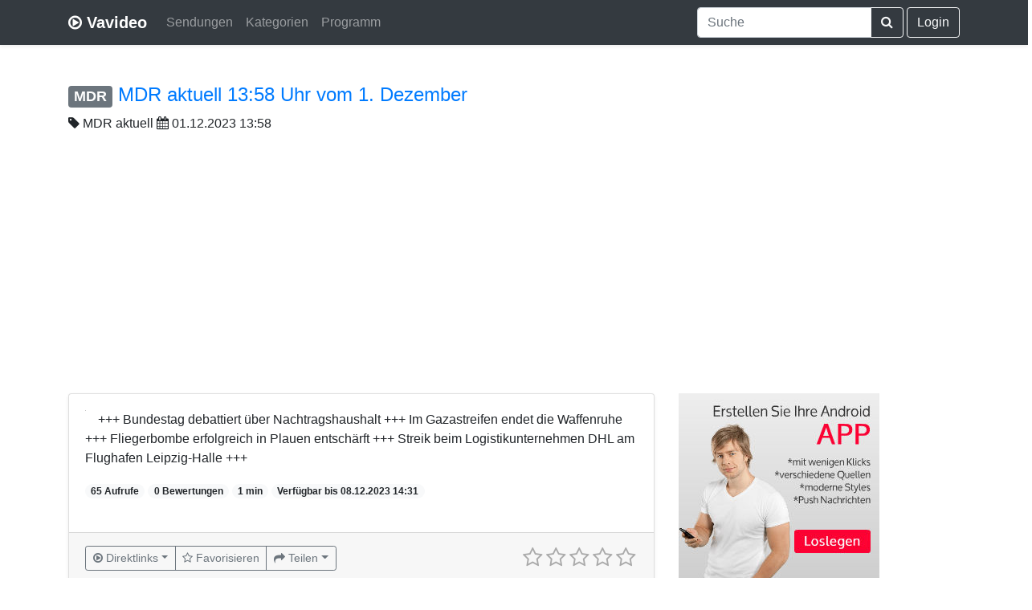

--- FILE ---
content_type: text/html; charset=UTF-8
request_url: https://www.vavideo.de/inhalt?id=3046496
body_size: 5353
content:
<!doctype html>
<html lang="de">
  <head>
    <meta charset="utf-8">
    <meta name="viewport" content="width=device-width, initial-scale=1, shrink-to-fit=no">
	<link rel="search" type="application/opensearchdescription+xml" title="Vavideo" href="https://www.vavideo.de/search.xml">
	<meta name="theme-color" content="#343a40">
	<link rel="manifest" href="/manifest.json">
	<link rel="apple-touch-icon" href="/static/apple150.png">
	
	
	
	
    
	<link rel="canonical" href="https://www.vavideo.de/inhalt?id=3046496" />
	<link rel="amphtml" href="https://www.vavideo.de/amp?id=3046496">
	<meta name="description" content="+++ Bundestag debattiert über Nachtragshaushalt +++ Im Gazastreifen endet die Waffenruhe +++ Fliegerbombe erfolgreich in Plauen entschärft +++ Streik beim Logistikunternehmen DHL am Flughafen Leipzig-Halle +++" />
	<meta name="keywords" content="TV, Mediathek Suchmaschine, Mediathek Suche, Videoportal, ARD, ZDF, NDR, ARTE, Video Suchmaschine" />
	<meta property="og:title" content="MDR aktuell 13:58 Uhr vom 1. Dezember - MDR aktuell" />
	<meta property="og:type" content="movie" />
	<meta property="og:site_name" content="Vavideo" />
	<meta property="og:description" content="+++ Bundestag debattiert über Nachtragshaushalt +++ Im Gazastreifen endet die Waffenruhe +++ Fliegerbombe erfolgreich in Plauen entschärft +++ Streik beim Logistikunternehmen DHL am Flughafen Leipzig-Halle +++" />	
    <meta name="author" content="Vavideo">
    <meta name="generator" content="Vavideo v3.0.1">
    <title>MDR aktuell 13:58 Uhr vom 1. Dezember - MDR aktuell</title>
	
	<link rel="icon" type="image/svg+xml" href="/static/play-circle-o.svg" sizes="any">
	<link rel="shortcut icon" href="/static/play-circle-o.ico">

    <!-- Bootstrap core CSS -->
	<link rel="stylesheet" href="https://gistcdn.githack.com/refda/75d595eab40038bb181ccec8d4e8fd34/raw/74385900a0b0aa08c430d2fce34ea8ee917611e1/base.css" />
	    <style>
	
		  
	
      .bd-placeholder-img {
        font-size: 1.125rem;
        text-anchor: middle;
      }

      @media (min-width: 768px) {
        .bd-placeholder-img-lg {
          font-size: 3.5rem;
        }
      }
	  
	        @media (max-width: 480px) {
        .vav-foo {
          display: none;
        }
      }
	  

	  .jumbotron {
  padding-top: 3rem;
  padding-bottom: 3rem;
  margin-bottom: 0;
  background-color: #fff;
}
@media (min-width: 768px) {
  .jumbotron {
    padding-top: 6rem;
    padding-bottom: 6rem;
  }
}

.jumbotron p:last-child {
  margin-bottom: 0;
}

.jumbotron-heading {
  font-weight: 300;
}

.jumbotron .container {
  max-width: 40rem;
}

footer {
  padding-top: 3rem;
  padding-bottom: 3rem;
}

footer p {
  margin-bottom: .25rem;
}
	  
    </style>
    
	
<script async src="https://pagead2.googlesyndication.com/pagead/js/adsbygoogle.js?client=ca-pub-7819299620890128"
     crossorigin="anonymous"></script>
	
		
  </head>
  <body>
    <header>


  <div class="navbar navbar-expand-md navbar-dark bg-dark shadow-sm">
  
    <div class="container d-flex justify-content-between">
      <a href="/" class="navbar-brand d-flex align-items-center">
        <i class="fa fa-play-circle-o" aria-hidden="true"></i>&nbsp;<strong>Vavideo</strong>
      </a>
	  
	  
	<button class="navbar-toggler" type="button" data-toggle="collapse" data-target="#navbarCollapse" aria-controls="navbarCollapse" aria-expanded="false" aria-label="Toggle navigation">
      <span class="navbar-toggler-icon"></span>
    </button>
	  
	  <div class="collapse navbar-collapse" id="navbarCollapse">
	  
	  
	  <ul class="navbar-nav mr-auto">

        <li class="nav-item">
          <a class="nav-link" href="/sender">Sendungen</a>
        </li>
		
		<li class="nav-item">
          <a class="nav-link" href="/kategorien">Kategorien</a>
        </li>
		
		<li class="nav-item">
          <a class="nav-link" href="/tv-programm">Programm</a>
        </li>

      </ul>
	  
	  
	  
	  
	   <div class="navbar-nav">
      
	  
	  
	  
	  
	  <form action="/suche" class="form-inline mt-2 mt-md-0">
        
		
		<div class="input-group">
  <input type="search" class="form-control typeahead" name="q" value="" placeholder="Suche" aria-label="Suche" aria-describedby="button-addon2"
  aria-autocomplete="both" aria-haspopup="false" autocapitalize="off" autocomplete="off" autocorrect="off" role="combobox" data-provide="typeahead" spellcheck="false" title="Suche"
  >
  <div class="input-group-append">
    <button class="btn btn-outline-light" type="submit" id="button-addon2"><i class="fa fa-search" aria-hidden="true"></i></button>
  </div>
</div>
		
		
      </form>
	  
	  

	  
	  	  &nbsp;<a class="btn btn-outline-light" href="/login">Login</a>
	  	  
	  
	  
	  
	  
	  
	  
	  
	  
	  
	  
	  
      </div>
	  
	  
	   
	  
	  </div>
	  



    </div>
  </div>
</header>

<main role="main">

<div class="container" style="padding-top: 3rem!important;">


<h4><span class="badge badge-secondary"><a href="/sender?id=9" style="color:white;">MDR</a></span> <a href="https://www.ardmediathek.de/video/Y3JpZDovL21kci5kZS9zZW5kdW5nLzI4MjA0MC80MjIxMzYtNDAyNTc1/" target="_blank">MDR aktuell 13:58 Uhr vom 1. Dezember</a></h4><i class="fa fa-tag" aria-hidden="true"></i> <a href="/sendung?id=OTtNRFIgYWt0dWVsbA==" style="color:#212529;">MDR aktuell</a>
<i class="fa fa-calendar" aria-hidden="true"></i> 01.12.2023 13:58
<br><br>

 <div class="row">
 
 
 <div class="col-md-8">
          <div class="card mb-8 shadow-sm">		    
            <div class="card-body">
			<div class="clearfix" style="margin-bottom: 20px;">
			<a href="https://www.ardmediathek.de/video/Y3JpZDovL21kci5kZS9zZW5kdW5nLzI4MjA0MC80MjIxMzYtNDAyNTc1/" target="_blank"><img style="margin-right: 15px;" class="lazyload rounded float-left" data-original="https://img.cloudu.de/?src=https://api.ardmediathek.de/image-service/images/urn:ard:image:eddd1b05477f1d71?w=448&ch=9fbcdbf8506f3bba&h=163&w=253"></a>
			<p class="card-text">+++ Bundestag debattiert über Nachtragshaushalt +++ Im Gazastreifen endet die Waffenruhe +++ Fliegerbombe erfolgreich in Plauen entschärft +++ Streik beim Logistikunternehmen DHL am Flughafen Leipzig-Halle +++</p>
			
			<span class="badge badge-pill badge-light">65 Aufrufe</span>
			<span class="badge badge-pill badge-light">0 Bewertungen</span>
			<span class="badge badge-pill badge-light">1 min</span>			
			<span class="badge badge-pill badge-light">Verfügbar bis 08.12.2023 14:31</span>	
			</div>
			
             <!-- <div class="d-flex justify-content-between align-items-center">
                ...
			  
			  
			  </div> -->
			  </div>
			  
			  			  <div class="card-footer text-muted">
						  
						  <div class="d-flex justify-content-between align-items-center">
						  
						  
						  <!-- BTN START -->
						  
						  <div class="btn-group" role="group">
						  
						   <div class="btn-group" role="group">
						   <button type="button" class="btn btn-sm btn-outline-secondary dropdown-toggle dropdown-toggle-split" data-toggle="dropdown" aria-haspopup="true" aria-expanded="false"><i class="fa fa-play-circle-o" aria-hidden="true"></i> <span class="desktopcaption">Direktlinks</span> </button>
						   <div class="dropdown-menu"><a class="dropdown-item" href="https://odmdr-a.akamaihd.net/mp4dyn2/2/FCMS-2684bd87-b9eb-4030-ba72-900b1e9a473c-41dd60577440_26.mp4" target="_blank">mittlere Qualität</a> <a class="dropdown-item" href="https://odmdr-a.akamaihd.net/mp4dyn2/2/FCMS-2684bd87-b9eb-4030-ba72-900b1e9a473c-1af20647950e_26.mp4" target="_blank">niedrige Qualität</a> <a class="dropdown-item" href="https://odmdr-a.akamaihd.net/mp4dyn2/2/FCMS-2684bd87-b9eb-4030-ba72-900b1e9a473c-70dc5e5f2727_26.mp4" target="_blank">Full HD | 1080p</a> <a class="dropdown-item" href="https://odmdr-a.akamaihd.net/mp4dyn2/2/FCMS-2684bd87-b9eb-4030-ba72-900b1e9a473c-730aae549c28_26.mp4" target="_blank">hohe Qualität</a> <a class="dropdown-item" href="https://odmdr-a.akamaihd.net/mp4dyn2/2/FCMS-2684bd87-b9eb-4030-ba72-900b1e9a473c-be7c2950aac6_26.mp4" target="_blank">HD | 720p</a> 
						   
						    <div class="dropdown-divider"></div>
						   <a class="dropdown-item" style="color:grey" href="/mediathek_add?link=https://www.ardmediathek.de/video/Y3JpZDovL21kci5kZS9zZW5kdW5nLzI4MjA0MC80MjIxMzYtNDAyNTc1/">Inhalt aktualisieren</a>
						   
						   </div>
						   </div>
						  
						  
						  
                  <a href="favoriten?add=3046496" class="btn btn-sm btn-outline-secondary"><i class="fa fa-star-o" aria-hidden="true"></i> <span class="desktopcaption">Favorisieren</span> </a>
                   
				   <div class="btn-group" role="group">
				   <button type="button" class="btn btn-sm btn-outline-secondary dropdown-toggle dropdown-toggle-split" data-toggle="dropdown" aria-haspopup="true" aria-expanded="false"><i class="fa fa-share" aria-hidden="true"></i> <span class="desktopcaption">Teilen</span> </button>
				   <div class="dropdown-menu">
					
						<a class="dropdown-item" href="https://api.whatsapp.com/send?text=https%3A%2F%2Fwww.vavideo.de%2Finhalt%3Fid%3D3046496+MDR+aktuell+13%3A58+Uhr+vom+1.+Dezember" target="_blank"><i class="fa fa-whatsapp" aria-hidden="true"></i> Whatsapp</a>
					
					<a class="dropdown-item" href="https://x.com/intent/tweet?url=https%3A%2F%2Fwww.vavideo.de%2Finhalt%3Fid%3D3046496&text=MDR+aktuell+13%3A58+Uhr+vom+1.+Dezember&via=vavideode" target="_blank"><svg height="13" xmlns="http://www.w3.org/2000/svg" shape-rendering="geometricPrecision" text-rendering="geometricPrecision" image-rendering="optimizeQuality" fill-rule="evenodd" clip-rule="evenodd" viewBox="0 0 512 462.799"><path fill-rule="nonzero" d="M403.229 0h78.506L310.219 196.04 512 462.799H354.002L230.261 301.007 88.669 462.799h-78.56l183.455-209.683L0 0h161.999l111.856 147.88L403.229 0zm-27.556 415.805h43.505L138.363 44.527h-46.68l283.99 371.278z"/></svg> X</a>
					<a class="dropdown-item" href="https://www.facebook.com/sharer/sharer.php?u=https%3A%2F%2Fwww.vavideo.de%2Finhalt%3Fid%3D3046496" target="_blank"><i class="fa fa-facebook" aria-hidden="true"></i> Facebook</a>
				<a class="dropdown-item" href="mailto:?subject=Empfehlung&body=https%3A%2F%2Fwww.vavideo.de%2Finhalt%3Fid%3D3046496%20MDR%20aktuell%2013%3A58%20Uhr%20vom%201.%20Dezember" target="_blank"><i class="fa fa-envelope" aria-hidden="true"></i> E-Mail</a>
                   </div>
				   </div>			
				
				</div>
				
	<style>			
@media (max-width: 992px) {
.desktopcaption {display:none;}
}

@media (max-width: 430px) {
.card-text {display:inline-block;}
}
</style>
				
				<!-- BTN ENDE -->
				
                
              
			   <input type="number" class="rating2" value="0" min=0 max=5 data-readonly="false"
			  data-size="sm" data-language="de" data-theme="krajee-fa">
			  
			  
						  
			  </div>			  
                          
						  
						  
  </div>
			  
          </div>
		  <br><br>
		  
		  <legend><h5><i class="fa fa-comments" aria-hidden="true"></i> Meinungen</h5></legend>
<div class='alert alert-info'>
Bitte <a href="/login">melde dich an</a>, um deine Meinung veröffentlichen zu können.
</div>
<ul class='list-unstyled'></ul><div class='pagination'><ul></ul></div></div>
<div class="col-md-4">		 
<!-- SIDEBAR START -->




<a target="_blank" href="https://appmaker.merq.org/" rel="nofollow">
    <img src="https://1.bp.blogspot.com/-O2LHHUnl24E/XypuRNWbBiI/AAAAAAAAHAU/ZrQkGVabQBgej5Ppbo_nYEYqOu2jl7SeQCPcBGAsYHg/s0/3_b5.jpg" border="0">
</a>



<br>
<small>
Werbung
</small>

<br>


<br>

<h5 style="float:left;"><i class="fa fa-tags" aria-hidden="true"></i> Weitere Folgen</h5><div style="float:right;"><a rel="tooltip" title="Folgenübersicht" class="btn btn-primary" href="/sendung?id=OTtNRFIgYWt0dWVsbA==">Mehr</a></div>
<div class="clearfix"></div>
<br/>

<table class="table table-striped">

<tr>
<td>
<a href="inhalt?id=3314658"><img class="lazyload" style="max-width:100px;" data-original="https://img.cloudu.de/?src=https://api.ardmediathek.de/image-service/images/urn:ard:image:924398de55774dc3?w=448&ch=9fbcdbf8506f3bba&h=76&w=140" border="0"></a>
</td><td>
<a href="inhalt?id=3314658">MDR aktuell 18:00 Uhr vom 18. Januar</a>
</td>
</tr>


<tr>
<td>
<a href="inhalt?id=3314616"><img class="lazyload" style="max-width:100px;" data-original="https://img.cloudu.de/?src=https://api.ardmediathek.de/image-service/images/urn:ard:image:924398de55774dc3?w=448&ch=9fbcdbf8506f3bba&h=76&w=140" border="0"></a>
</td><td>
<a href="inhalt?id=3314616">MDR aktuell 16:20 Uhr vom 18. Januar </a>
</td>
</tr>


<tr>
<td>
<a href="inhalt?id=3314598"><img class="lazyload" style="max-width:100px;" data-original="https://img.cloudu.de/?src=https://api.ardmediathek.de/image-service/images/urn:ard:image:924398de55774dc3?w=448&ch=9fbcdbf8506f3bba&h=76&w=140" border="0"></a>
</td><td>
<a href="inhalt?id=3314598">MDR aktuell 13:43 Uhr vom 18. Januar</a>
</td>
</tr>


<tr>
<td>
<a href="inhalt?id=3314392"><img class="lazyload" style="max-width:100px;" data-original="https://img.cloudu.de/?src=https://api.ardmediathek.de/image-service/images/urn:ard:image:924398de55774dc3?w=448&ch=9fbcdbf8506f3bba&h=76&w=140" border="0"></a>
</td><td>
<a href="inhalt?id=3314392">MDR aktuell 15:55 Uhr vom 17. Januar</a>
</td>
</tr>


<tr>
<td>
<a href="inhalt?id=3314386"><img class="lazyload" style="max-width:100px;" data-original="https://img.cloudu.de/?src=https://api.ardmediathek.de/image-service/images/urn:ard:image:924398de55774dc3?w=448&ch=9fbcdbf8506f3bba&h=76&w=140" border="0"></a>
</td><td>
<a href="inhalt?id=3314386">MDR aktuell 13:58 Uhr vom 17. Januar</a>
</td>
</tr>

</table>




<!-- SIDEBAR ENDE -->
</div>		
</div>

</div>

</main>

<footer class="text-muted">

  <div class="container"><hr>
    <p class="float-right">
      <a href="/mediathek_add">Hinzufügen</a> &middot; <a href="/api">API</a> &middot; <a href="/ueber">Über</a> &middot; <a href="/kontakt">Kontakt</a> &middot; <a href="/hilfe">Hilfe</a>
    </p>
    <p><span class="vav-foo">&copy; 2012 - 2026 </span><i class="fa fa-play-circle-o" aria-hidden="true"></i><span class="vav-foo">&nbsp;Vavideo</span></p>
    <p><small><a href="/impressum">Impressum</a> &middot; <a href="/datenschutz">Datenschutz</a> &middot; <a href="/agb">AGB</a></small></p>
  </div>
</footer>

<script src="https://cdnjs.cloudflare.com/ajax/libs/jquery/3.3.1/jquery.min.js" integrity="sha256-FgpCb/KJQlLNfOu91ta32o/NMZxltwRo8QtmkMRdAu8=" crossorigin="anonymous"></script>
<script src="https://cdnjs.cloudflare.com/ajax/libs/twitter-bootstrap/4.2.1/js/bootstrap.bundle.min.js" integrity="sha256-MSYVjWgrr6UL/9eQfQvOyt6/gsxb6dpwI1zqM5DbLCs=" crossorigin="anonymous"></script>
<script src="https://cdnjs.cloudflare.com/ajax/libs/bootstrap-star-rating/4.0.5/js/star-rating.min.js" integrity="sha256-ghQXmoQDSczcq61fJcO4RQ3uZKoCtDlaMiwfLPhzDBo=" crossorigin="anonymous"></script>
<script src="https://cdnjs.cloudflare.com/ajax/libs/bootstrap-star-rating/4.0.5/themes/krajee-fa/theme.min.js" integrity="sha256-bholyWfo2CcOJ6KgeixNgxj0/f4EZVEHMDK0cA7bqo4=" crossorigin="anonymous"></script>
<script src="https://cdnjs.cloudflare.com/ajax/libs/bootstrap-star-rating/4.0.5/js/locales/de.js" integrity="sha256-O0WcbybBznyXbQ/lXFXVc3i22HTlpiVfTxsr696e9rU=" crossorigin="anonymous"></script>
<script src="https://cdnjs.cloudflare.com/ajax/libs/bootstrap-3-typeahead/4.0.2/bootstrap3-typeahead.min.js" integrity="sha256-LOnFraxKlOhESwdU/dX+K0GArwymUDups0czPWLEg4E=" crossorigin="anonymous"></script>




<script src="https://cdnjs.cloudflare.com/ajax/libs/jquery.lazyload/1.9.1/jquery.lazyload.min.js" integrity="sha256-rXnOfjTRp4iAm7hTAxEz3irkXzwZrElV2uRsdJAYjC4=" crossorigin="anonymous"></script>



   <script type="application/ld+json">
{
  "@context": "https://schema.org/",
  "@type": "Product",
  "name": "MDR aktuell 13:58 Uhr vom 1. Dezember - MDR aktuell",
  "description": "+++ Bundestag debattiert über Nachtragshaushalt +++ Im Gazastreifen endet die Waffenruhe +++ Fliegerbombe erfolgreich in Plauen entschärft +++ Streik beim Logistikunternehmen DHL am Flughafen Leipzig-Halle +++",
  "aggregateRating": {
    "@type": "AggregateRating",
    "ratingValue": "0",
    "bestRating": "5",
    "ratingCount": "0"
  }
}
</script>

<script type="text/javascript">
$().ready(function() {
$('.typeahead').typeahead({
autoSelect: false,
    source: function (query, process) {
        return $.getJSON(
            '/auto?d='+query,
            { query: query },
            function (data) {
                return process(data);
            });
    }

});

$(".rating2").rating({showCaption: false, showClear: false});

$(".rating2").on("rating:change", function(event, value, caption) {
$(".rating2").rating("refresh", {disabled: true});
$.ajax({  
        url: "rating",  
        type:"POST",  
        data: "id=3046496" + "&rate="+value,   
        success: function(html){  
            alert(html);
        }  
    }); 



});

$("img.lazyload").lazyload();
});
</script>
<style>
li.active .dropdown-item {
    color: #fff;
    text-decoration: none;
    background-color: #007bff;
}
</style>
<script defer src="https://static.cloudflareinsights.com/beacon.min.js/vcd15cbe7772f49c399c6a5babf22c1241717689176015" integrity="sha512-ZpsOmlRQV6y907TI0dKBHq9Md29nnaEIPlkf84rnaERnq6zvWvPUqr2ft8M1aS28oN72PdrCzSjY4U6VaAw1EQ==" data-cf-beacon='{"version":"2024.11.0","token":"33fcad8065f1419fb6f732ef96cb3b32","r":1,"server_timing":{"name":{"cfCacheStatus":true,"cfEdge":true,"cfExtPri":true,"cfL4":true,"cfOrigin":true,"cfSpeedBrain":true},"location_startswith":null}}' crossorigin="anonymous"></script>
</body>
</html>

--- FILE ---
content_type: text/html; charset=utf-8
request_url: https://www.google.com/recaptcha/api2/aframe
body_size: 267
content:
<!DOCTYPE HTML><html><head><meta http-equiv="content-type" content="text/html; charset=UTF-8"></head><body><script nonce="661B2JTHK-sFB320JnnBqw">/** Anti-fraud and anti-abuse applications only. See google.com/recaptcha */ try{var clients={'sodar':'https://pagead2.googlesyndication.com/pagead/sodar?'};window.addEventListener("message",function(a){try{if(a.source===window.parent){var b=JSON.parse(a.data);var c=clients[b['id']];if(c){var d=document.createElement('img');d.src=c+b['params']+'&rc='+(localStorage.getItem("rc::a")?sessionStorage.getItem("rc::b"):"");window.document.body.appendChild(d);sessionStorage.setItem("rc::e",parseInt(sessionStorage.getItem("rc::e")||0)+1);localStorage.setItem("rc::h",'1768784831213');}}}catch(b){}});window.parent.postMessage("_grecaptcha_ready", "*");}catch(b){}</script></body></html>